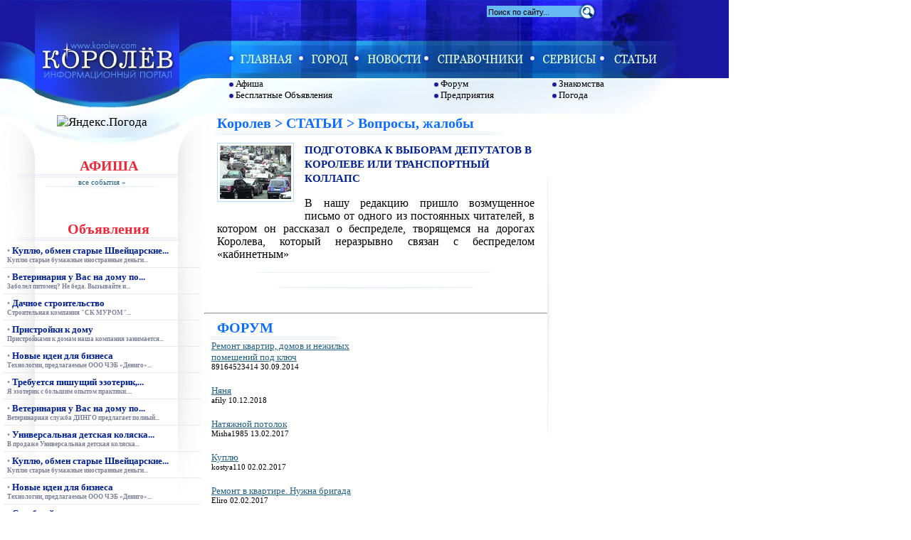

--- FILE ---
content_type: text/html; charset=windows-1251
request_url: http://www.korolev.com/articles/questions/
body_size: 6462
content:
<html>
<head><title>Королев &gt; СТАТЬИ &gt; Вопросы, жалобы</title>
<meta http-equiv="Content-Type" content="text/html; charset=windows-1251">
<meta name="description" content="Городской информационный портал Королев.Ком представляет всю самую важную информацию из жизни города Королев, Московская область.">
<meta name="keywords" content="Королев, политика, новости, погода, работа, форум, общение, район, знакомства, магазины, афиша, объявления">

</head>

<body>
<script type="text/javascript" src="/src_in.js"></script>

<div id="top_banners" >
</div>
<!-- Yandex.RTB R-A-67893-3 -->
<div id="yandex_rtb_R-A-67893-3"></div>
<script type="text/javascript">
    (function(w, d, n, s, t) {
        w[n] = w[n] || [];
        w[n].push(function() {
            Ya.Context.AdvManager.render({
                blockId: "R-A-67893-3",
                renderTo: "yandex_rtb_R-A-67893-3",
                async: true
            });
        });
        t = d.getElementsByTagName("script")[0];
        s = d.createElement("script");
        s.type = "text/javascript";
        s.src = "//an.yandex.ru/system/context.js";
        s.async = true;
        t.parentNode.insertBefore(s, t);
    })(this, this.document, "yandexContextAsyncCallbacks");
</script>

<form action="/services/all/0/277/" id="cse-search-box">
    <input type="hidden" name="cx" value="partner-pub-7548710315098194:4231449567" />
    <input type="hidden" name="cof" value="FORID:11" />
    <input type="hidden" name="ie" value="windows-1251" />
<table width="1024" border="0" cellspacing="0" cellpadding="0" style="table-layout: fixed;" >
<tr><td class="top_td" width="291" rowspan="2"><a href="/"><img src="/i/logo.jpg" width="291" height="110" border="0" alt="" /></a></td><td class="poisk_bgr" >
<table width="156" border="0" cellspacing="0" cellpadding="0"><tr>
<td width="125" valign="top" class="poisk"><input id="poisk_in" style="width:125px;" name="q" type="text" value="Поиск по сайту..."></td>
<td width="31" align="center" valign="top" class="send_td" ><input type="image" src="/i/poisk_btn.gif" /></td>
</tr>
</table></form>
</td></tr>
<td class="top_td" valign="bottom"><ul id="navi-main" class="ir">
<li class="none" style=''><img src="/i/menu_l.jpg" height="53" width="34"></li>
<li class=kn1>
   <a href="/" class="a">Главная</a>
</li>
<li class=kn2>
    <a href="/gorod/" class="a">Город</a>
    <ul>
    <li> <a href="/gorod/adm/">Администрация</a></li>
    <li> <a href="/gorod/deputati/">Депутаты</a></li>
    <li> <a href="/gorod/cityday/">День города</a></li>
    <li> <a href="/gorod/symbols/">Символика</a></li>
    <li> <a href="/gorod/history/">История</a></li>
    <li> <a href="/gorod/region/">Район</a></li>
    <li> <a href="/gorod/priroda/">Природа</a></li>
    <li> <a href="/gorod/economy/">Экономика</a></li>
    <li> <a href="/gorod/stats/">Статистика</a></li>
    <li> <a href="/gorod/photos/">Фотографии</a></li>
    <li> <a href="/gorod/dosto/">Достопримечательности</a></li>
    <li> <a href="/gorod/raznoe/">Разное</a></li>
    </ul>
</li>
<li class=kn3>
   <a href="/news/" class="a">Новости</a>
   <ul>
    <li> <a href="/news/anons/">Анонсы</a></li>
    <li> <a href="/news/auto/">Авто</a></li>
    <li> <a href="/news/power/">Политика, Власть</a></li>
    <li> <a href="/news/buisness/">Бизнес, Экономика</a></li>
    <li> <a href="/news/society/">Общество</a></li>
    <li> <a href="/news/criminal/">Проишествия, Криминал</a></li>
    <li> <a href="/news/culture/">Культура, Религия</a></li>
    <li> <a href="/news/it/">Интернет, ИТ</a></li>
    <li> <a href="/news/interview/">Интервью</a></li>
    <li> <a href="/news/science/">Наука, Образование</a></li>
    <li> <a href="/news/med/">Медицина, Экология</a></li>
    <li> <a href="/news/sport/">Спорт, Отдых</a></li>
    <li> <a href="/news/turizm/">Туризм</a></li>
    <li> <a href="/news/uslugi/">Товары, Услуги</a></li>
    <li> <a href="/news/questions/">Вопросы, Жалобы</a></li>
    <li> <a href="/news/info/">Информация</a></li>
    <li> <a href="/news/raznoe/">Разное</a></li>
   </ul>
</li>
<li class=kn4>
    <a href="/sprav/" class="a"><span></span>Справочники</a>
    <ul>
    <li> <a href="/sprav/banks/" class="smn">Банки, курсы валют</a></li>
    <li> <a href="/sprav/hotels/" class="smn">Гостиницы</a></li>
    <li> <a href="/sprav/map/" class="smn">Карта</a></li>
    <li> <a href="/sprav/weather/" class="smn">Погода</a></li>
    <li> <a href="/sprav/postcodes/" class="smn">Почтовые коды</a></li>
    <li> <a href="/sprav/raspisanie/" class="smn">Расписание транспорта</a></li>
    <li> <a href="/sprav/needphones/" class="smn">Экстремальные службы</a></li>
    <li> <a href="/sprav/raznoe/" class="smn">Разное</a></li>
   </ul>
</li>
<li class=kn5>
   <a href="/services/" class="a"><span></span>Сервисы</a>
   <ul>
    <li> <a href="/servises/afisha/" class="smn">Афиша</a></li>
    <li> <a href="/servises/catsites/" class="smn">Каталог сайтов</a></li>
    <li> <a href="/servises/board/" class="smn">Объявления</a></li>
    <li> <a href="/servises/predpriyatiya/" class="smn">Предприятия</a></li>
    <li> <a href="/servises/forum/" class="smn">Форум</a></li>
    <li> <a href="/servises/sms/" class="smn">Отправка смс</a></li>
    <li> <a href="/servises/raznoe/" class="smn">Разное</a></li>
   </ul>
</li>
<li class=kn6>
   <a href="/articles/" class="a"><span></span>Статьи</a>
   <ul>
    <li> <a href="/articles/auto/" class="smn">Авто</a></li>
    <li> <a href="/articles/power/" class="smn">Политика, Власть</a></li>
    <li> <a href="/articles/buisness/" class="smn">Бизнес, Экономика</a></li>
    <li> <a href="/articles/society/" class="smn">Общество</a></li>
    <li> <a href="/articles/criminal/" class="smn">Проишествия, Криминал</a></li>
    <li> <a href="/articles/culture/" class="smn">Культура, Религия</a></li>
    <li> <a href="/articles/it/" class="smn">Интернет, ИТ</a></li>
    <li> <a href="/articles/interview/" class="smn">Интервью</a></li>
    <li> <a href="/articles/science/" class="smn">Наука, Образование</a></li>
    <li> <a href="/articles/med/" class="smn">Медицина, Экология</a></li>
    <li> <a href="/articles/sport/" class="smn">Спорт, Отдых</a></li>
    <li> <a href="/articles/turizm/" class="smn">Туризм</a></li>
    <li> <a href="/articles/uslugi/" class="smn">Товары, Услуги</a></li>
    <li> <a href="/articles/questions/" class="smn">Вопросы, Жалобы</a></li>
    <li> <a href="/articles/info/" class="smn">Информация</a></li>
    <li> <a href="/articles/raznoe/" class="smn">Разное</a></li>
   </ul>
</li>
</ul>
</td></tr>
</table>
<div id="main_bgr" >

<noindex>
	<table id="submnu" width="600" cellpadding="0" cellspacing="0" >
	<tr>
        <td valign="top"><a href="http://afisha.korolev.com/" rel="nofollow"><img src="/i/shar.png" width="6" height="6" border="0" /> Афиша</a><br><a href="http://board.korolev.com/" rel=nofollow><img src="/i/shar.png" width="6" height="6" border="0" /> Бесплатные Объявления</a></td>
        <td valign="top"><a href="http://forum.korolev.com/" rel="nofollow"><img src="/i/shar.png" width="6" height="6" border="0" /> Форум</a><br /><a href="http://sprav.korolev.com/" rel=nofollow><img src="/i/shar.png" width="6" height="6" border="0" /> Предприятия</a></td>
        <td valign="top"><a href="http://love.korolev.com/"><img src="/i/shar.png" width="6" height="6" border="0" /> Знакомства</a><br /><a href="/sprav/all/0/38/"><img src="/i/shar.png" width="6" height="6" border="0" /> Погода</a></td>
        </tr>
	</table>
</noindex>
	
<table id="main" width="1024" cellpadding="0" cellspacing="0">
<tr>
<td width="287" valign="top" class="main_left" align="center">

<center>
<img src="https://info.weather.yandex.net/20728/2_white.ru.png?domain=ru" border="0" alt="Яндекс.Погода"/>
</center>
<br /><br />

<center>
<div style="margin-left:18px;" class="title" ><span class="red">АФИША</span></div>
<img src="/i/line_c.png" style="margin-bottom: 1px;" width="90%" height="1" /><br />
<img src="/i/line_c.png" style="margin-bottom: 1px;" width="90%" height="1" /><br />
<img src="/i/line_c.png" style="margin-bottom: 1px;" width="90%" height="1" /><br />

<table width="100%" border="0" cellspacing="0" cellpadding="0">
<tr>
<td width="5" >&nbsp;</td>
<td class="block2" valign="top" >






<div align="center"><a class="next" href="http://afisha.korolev.com/">все события &raquo;</a><br /></div>
<div align="center"><img src="/i/line_c_shad.png" width="60%" height="7" /></div>

</td>
<td width="5" >&nbsp;</td>
</tr>
</table>


</center>
<br><br>


<center>
<div style="margin-left:18px;" class="title" ><span class="red">Объявления</span></div>
<img src="/i/line_c.png" style="margin-bottom: 1px;" width="90%" height="1" /><br />
<img src="/i/line_c.png" style="margin-bottom: 1px;" width="90%" height="1" /><br />
<img src="/i/line_c.png" style="margin-bottom: 1px;" width="90%" height="1" /><br />

<table width="100%" border="0" cellspacing="0" cellpadding="0">
<tr>
<td width="5" >&nbsp;</td>
<td class="block2" valign="top" >




<div class="board">&bull; <a target="_blank" class="board_title" rel="nofollow" href="http://board.korolev.com/view.php?id=12142">Куплю,  обмен старые Швейцарские...</a><br clear=both /><font style="board_nav"></font>

<span class="pagina" >Куплю старые бумажные иностранные деньги...</span></div>
<div class="board">&bull; <a target="_blank" class="board_title" rel="nofollow" href="http://board.korolev.com/view.php?id=12141">Ветеринария у Вас на дому по...</a><br clear=both /><font style="board_nav"></font>

<span class="pagina" >Заболел  питомец? Не беда. Вызывайте и...</span></div>
<div class="board">&bull; <a target="_blank" class="board_title" rel="nofollow" href="http://board.korolev.com/view.php?id=12140">Дачное строительство</a><br clear=both /><font style="board_nav"></font>

<span class="pagina" >Строительная компания &quot;СК МУРОМ&quot...</span></div>
<div class="board">&bull; <a target="_blank" class="board_title" rel="nofollow" href="http://board.korolev.com/view.php?id=12139">Пристройки к дому</a><br clear=both /><font style="board_nav"></font>

<span class="pagina" >Пристройками к домам наша компания занимается...</span></div>
<div class="board">&bull; <a target="_blank" class="board_title" rel="nofollow" href="http://board.korolev.com/view.php?id=12138">Новые идеи для бизнеса</a><br clear=both /><font style="board_nav"></font>

<span class="pagina" >Технологии, предлагаемые ООО ЧЭБ «Дениго»...</span></div>
<div class="board">&bull; <a target="_blank" class="board_title" rel="nofollow" href="http://board.korolev.com/view.php?id=12137">Требуется пишущий эзотерик,...</a><br clear=both /><font style="board_nav"></font>

<span class="pagina" >Я эзотерик с большим опытом практики....</span></div>
<div class="board">&bull; <a target="_blank" class="board_title" rel="nofollow" href="http://board.korolev.com/view.php?id=12136">Ветеринария у Вас на дому по...</a><br clear=both /><font style="board_nav"></font>

<span class="pagina" >Ветеринарная служба ДИНГО предлагает полный...</span></div>
<div class="board">&bull; <a target="_blank" class="board_title" rel="nofollow" href="http://board.korolev.com/view.php?id=12135">Универсальная детская коляска...</a><br clear=both /><font style="board_nav"></font>

<span class="pagina" >В продаже Универсальная детская коляска...</span></div>
<div class="board">&bull; <a target="_blank" class="board_title" rel="nofollow" href="http://board.korolev.com/view.php?id=12134">Куплю,  обмен старые Швейцарские...</a><br clear=both /><font style="board_nav"></font>

<span class="pagina" >Куплю старые бумажные иностранные деньги...</span></div>
<div class="board">&bull; <a target="_blank" class="board_title" rel="nofollow" href="http://board.korolev.com/view.php?id=12133">Новые идеи для бизнеса</a><br clear=both /><font style="board_nav"></font>

<span class="pagina" >Технологии, предлагаемые ООО ЧЭБ «Дениго»...</span></div>
<div class="board">&bull; <a target="_blank" class="board_title" rel="nofollow" href="http://board.korolev.com/view.php?id=12132">Судебный адвокат по гражданским...</a><br clear=both /><font style="board_nav"></font>

<span class="pagina" >Проиграем дело – вернем деньги! Гарантия...</span></div>
<div class="board">&bull; <a target="_blank" class="board_title" rel="nofollow" href="http://board.korolev.com/view.php?id=12131">Судебный юрист по гражданским...</a><br clear=both /><font style="board_nav"></font>

<span class="pagina" >Проиграем дело – вернем деньги! Гарантия...</span></div>
<div class="board">&bull; <a target="_blank" class="board_title" rel="nofollow" href="http://board.korolev.com/view.php?id=12130">Ветеринария у Вас на дому по...</a><br clear=both /><font style="board_nav"></font>

<span class="pagina" >Ветеринарная служба ДИНГО предлагает полный...</span></div>
<div class="board">&bull; <a target="_blank" class="board_title" rel="nofollow" href="http://board.korolev.com/view.php?id=12129">Наборщик текстов</a><br clear=both /><font style="board_nav"></font>

<span class="pagina" >Организация &quot;ИП Попова Н.Н.&quot...</span></div>
<div class="board">&bull; <a target="_blank" class="board_title" rel="nofollow" href="http://board.korolev.com/view.php?id=12128">требуется Наборщик текста</a><br clear=both /><font style="board_nav"></font>

<span class="pagina" >Наиболее важные требования, предъявляемые...</span></div>
<div class="board">&bull; <a target="_blank" class="board_title" rel="nofollow" href="http://board.korolev.com/view.php?id=12127">Официальное водительское удостоверение...</a><br clear=both /><font style="board_nav"></font>

<span class="pagina" >Автошкола 177 — признанный эксперт в области...</span></div>
<div class="board">&bull; <a target="_blank" class="board_title" rel="nofollow" href="http://board.korolev.com/view.php?id=12126">Ветеринария у Вас на дому</a><br clear=both /><font style="board_nav"></font>

<span class="pagina" >Ветеринарная служба ДИНГО предлагает полный...</span></div>
<div class="board">&bull; <a target="_blank" class="board_title" rel="nofollow" href="http://board.korolev.com/view.php?id=12125">Требуется наборщица текста</a><br clear=both /><font style="board_nav"></font>

<span class="pagina" >Компания приглашает к сотрудничеству всех...</span></div>
<div class="board">&bull; <a target="_blank" class="board_title" rel="nofollow" href="http://board.korolev.com/view.php?id=12124">Черная магия. Жесткие,  сильные...</a><br clear=both /><font style="board_nav"></font>

<span class="pagina" >Черная магия. Жесткие, сильные методы...</span></div>
<div class="board">&bull; <a target="_blank" class="board_title" rel="nofollow" href="http://board.korolev.com/view.php?id=12123">Работа в крупных компаниях всем!</a><br clear=both /><font style="board_nav"></font>

<span class="pagina" >Работа и подработка официально. Удобный...</span></div>

<div align="center"><a class="next" href="http://board.korolev.com/">все объявления &raquo;</a><br /></div>
<div align="center"><img src="/i/line_c_shad.png" width="60%" height="7" /></div>

</td>
<td width="5" >&nbsp;</td>
</tr>
</table>


</center>
<br><br>

<center>
<noindex>
<!--LiveInternet counter--><script type="text/javascript"><!--
document.write("<a href='http://www.liveinternet.ru/click' "+
"target=_blank><img src='http://counter.yadro.ru/hit?t16.11;r"+
escape(document.referrer)+((typeof(screen)=="undefined")?"":
";s"+screen.width+"*"+screen.height+"*"+(screen.colorDepth?
screen.colorDepth:screen.pixelDepth))+";u"+escape(document.URL)+
";"+Math.random()+
"' alt='' title='LiveInternet: показано число просмотров за 24"+
" часа, посетителей за 24 часа и за сегодня' "+
"border='0' width='88' height='31'><\/a>")
//--></script><!--/LiveInternet-->
<!-- Yandex.Metrika counter -->
<script type="text/javascript">
(function (d, w, c) {
    (w[c] = w[c] || []).push(function() {
        try {
            w.yaCounter21713845 = new Ya.Metrika({id:21713845,
                    webvisor:true,
                    clickmap:true,
                    trackLinks:true,
                    accurateTrackBounce:true});
        } catch(e) { }
    });

    var n = d.getElementsByTagName("script")[0],
        s = d.createElement("script"),
        f = function () { n.parentNode.insertBefore(s, n); };
    s.type = "text/javascript";
    s.async = true;
    s.src = (d.location.protocol == "https:" ? "https:" : "http:") + "//mc.yandex.ru/metrika/watch.js";

    if (w.opera == "[object Opera]") {
        d.addEventListener("DOMContentLoaded", f, false);
    } else { f(); }
})(document, window, "yandex_metrika_callbacks");
</script>
<noscript><div><img src="//mc.yandex.ru/watch/21713845" style="position:absolute; left:-9999px;" alt="" /></div></noscript>
<!-- /Yandex.Metrika counter -->
</noindex>
</center>

</td>


<td class="main_td" valign="top">

<div style="margin-left:18px;" class="title" >Королев &gt; СТАТЬИ &gt; Вопросы, жалобы<br /></div>
<img src="/i/line_c.png" style="margin-bottom: 1px;" width="90%" height="1" /><br />
<img src="/i/line_c.png" style="margin-bottom: 1px;" width="90%" height="1" /><br />
<img src="/i/line_c.png" style="margin-bottom: 1px;" width="90%" height="1" /><br />



<table width="100%" style="margin-top:10px;" border="0" cellspacing="0" cellpadding="0">
<tr>
<td width="18" >&nbsp;</td>
<td class="stat_content" valign="top" ><img src="http://www.korolev.com/data/2011/10/6/-1317912256-10203.jpg" class="news_img" align="left" border="0" width="100" height="75">
<a class="next" href="/articles/all/0/624/"><b class="h1" >Подготовка к выборам депутатов в Королеве или транспортный коллапс</b></a>
<p class="news_text">В нашу редакцию пришло возмущенное письмо от одного из постоянных читателей, в котором он рассказал о беспределе, творящемся на дорогах Королева, который неразрывно связан с беспределом «кабинетным»</p>
<div align="center"><img src="/i/line_c.png" width="80%" height="1" /></div>
</td>
<td width="18" >&nbsp;</td>
</tr>
</table>


<br />
<div align="center"><img src="/i/line_c_shad.png" width="60%" height="7" /></div>

 



<br clear=both />
<hr>
<div style="margin-left:18px;" class="title" >ФОРУМ</div>
<img src="/i/line_c.png" style="margin-bottom: 1px;" width="200" height="1" /><br />
<img src="/i/line_c.png" style="margin-bottom: 1px;" width="200" height="1" /><br />
<img src="/i/line_c.png" style="margin-bottom: 1px;" width="200" height="1" /><br />

<div class="block1" style="width: 240px;" >

<div class="forum"><div class="forum_title"><a class="forum_title" href="http://forum.korolev.com/viewtopic2540.html#p3526">Ремонт квартир, домов и нежилых помещений под ключ</a></div><font style='font-size:8pt;'>89164523414 30.09.2014</font></div><br /><div class="forum"><div class="forum_title"><a class="forum_title" href="http://forum.korolev.com/viewtopic2999.html#p3525">Няня</a></div><font style='font-size:8pt;'>afily 10.12.2018</font></div><br /><div class="forum"><div class="forum_title"><a class="forum_title" href="http://forum.korolev.com/viewtopic2965.html#p3429">Натяжной потолок</a></div><font style='font-size:8pt;'>Misha1985 13.02.2017</font></div><br /><div class="forum"><div class="forum_title"><a class="forum_title" href="http://forum.korolev.com/viewtopic2964.html#p3428">Куплю</a></div><font style='font-size:8pt;'>kostya110 02.02.2017</font></div><br /><div class="forum"><div class="forum_title"><a class="forum_title" href="http://forum.korolev.com/viewtopic2963.html#p3427">Ремонт в квартире. Нужна бригада</a></div><font style='font-size:8pt;'>Eliro 02.02.2017</font></div><br /><div class="forum"><div class="forum_title"><a class="forum_title" href="http://forum.korolev.com/viewtopic2873.html#p3411">Немецкие и восточно-европейские овчарки в дар!</a></div><font style='font-size:8pt;'>Sheepdog 24.12.2015</font></div><br /><div class="forum"><div class="forum_title"><a class="forum_title" href="http://forum.korolev.com/viewtopic2950.html#p3400">Услуги химчистки на дому</a></div><font style='font-size:8pt;'>ИгорьНиколаевич 17.12.2016</font></div><br /><div class="forum"><div class="forum_title"><a class="forum_title" href="http://forum.korolev.com/viewtopic2948.html#p3398">Медицина</a></div><font style='font-size:8pt;'>Дашик23 12.12.2016</font></div><br /><div class="forum"><div class="forum_title"><a class="forum_title" href="http://forum.korolev.com/viewtopic2947.html#p3397">Клиника Семейной Медицины</a></div><font style='font-size:8pt;'>Дашик23 12.12.2016</font></div><br /><div class="forum"><div class="forum_title"><a class="forum_title" href="http://forum.korolev.com/viewtopic2946.html#p3396">Продается Волга Газ 3110 инжектор</a></div><font style='font-size:8pt;'>Trilon 12.12.2016</font></div><br /><div class="forum"><div class="forum_title"><a class="forum_title" href="http://forum.korolev.com/viewtopic2944.html#p3394">Медицина в городе</a></div><font style='font-size:8pt;'>Дашик23 09.12.2016</font></div><br /><div class="forum"><div class="forum_title"><a class="forum_title" href="http://forum.korolev.com/viewtopic2941.html#p3391">Строительство и сервис бассейнов в Москве под ключ</a></div><font style='font-size:8pt;'>servicepools 22.11.2016</font></div><br /><div class="forum"><div class="forum_title"><a class="forum_title" href="http://forum.korolev.com/viewtopic2940.html#p3390">Ремонт ванных комнат</a></div><font style='font-size:8pt;'>domamasters 15.11.2016</font></div><br /><div class="forum"><div class="forum_title"><a class="forum_title" href="http://forum.korolev.com/viewtopic2939.html#p3389">Сдам 1-комнатную квартиру</a></div><font style='font-size:8pt;'>Нина 07.11.2016</font></div><br /><div class="forum"><div class="forum_title"><a class="forum_title" href="http://forum.korolev.com/viewtopic2928.html#p3373">За какую партию проголосовали на выборах в ГД 2016?</a></div><font style='font-size:8pt;'>PDM 20.09.2016</font></div><br />
</div>
<div align="center" ><a class="next1" href="http://forum.korolev.com/">все темы &raquo;</a><br />
<img src="/i/line_g_shad.png" width="145" height="8" /></div>




</td>
<td width="220" valign="top" class="main_right">
<div align="center">

<script async src="//pagead2.googlesyndication.com/pagead/js/adsbygoogle.js"></script>
<!-- Небоскреб -->
<ins class="adsbygoogle"
     style="display:inline-block;width:160px;height:600px"
     data-ad-client="ca-pub-7548710315098194"
     data-ad-slot="6703934099"></ins>
<script>
(adsbygoogle = window.adsbygoogle || []).push({});
</script>


</div><br />

<center>

<div class="title" align="center">СПРАВОЧНИКИ<br />
<img src="/i/line_g.png" style="margin-bottom: 1px;" width="165" height="1" /><br />
<img src="/i/line_g.png" style="margin-bottom: 1px;" width="165" height="1" /><br />
<img src="/i/line_g.png" style="margin-bottom: 1px;" width="165" height="1" /><br /></div>
<img src="/i/s.gif" width="230" height="1" />
<div class="block1" style="width: 240px;" align="center">
<a class="sprav" href="/articles/all/0/444/">Частные детские сады</a>
<img src="/i/line_c.png" width="125" height="1" /><br />
<a class="sprav" href="/sprav/all/0/182/">Такси в Королеве</a>
<img src="/i/line_c.png" width="125" height="1" /><br />
<a class="sprav" href="/articles/all/0/308/">Рестораны в Королеве</a>
<img src="/i/line_c.png" width="125" height="1" /><br />
<a class="sprav" href="/articles/all/0/968/">Заправка картриджей</a>
<img src="/i/line_c.png" width="125" height="1" /><br />
<a class="sprav" href="/articles/all/0/717/">Нотариусы в Королеве</a>
<img src="/i/line_c.png" width="125" height="1" /><br />

</div>
<div align="center"><aa class="next" href="/sprav/">все справочники &raquo;</aa><br />
<img src="/i/line_g_shad.png" width="145" height="8" /></div>


<br><br>



</center>
<br><br>


</td>
</tr>
</table>

															</div>

<table width="1024" cellpadding="0" cellspacing="0" align="center">
<tr>
<td valign="bottom" class="footer_td">
<noindex>
Указывайте ссылку при использовании материалов с сайта. Спасибо.<br>
Адрес редакции портала <b><a href="/cdn-cgi/l/email-protection" class="__cf_email__" data-cfemail="f69d9984999a938095999bb6919b979f9ad895999b">[email&#160;protected]</a></b>
</noindex>
</td></tr>
</table>

<link rel="stylesheet" href="/ky.css" type="text/css">

<script data-cfasync="false" src="/cdn-cgi/scripts/5c5dd728/cloudflare-static/email-decode.min.js"></script><script defer src="https://static.cloudflareinsights.com/beacon.min.js/vcd15cbe7772f49c399c6a5babf22c1241717689176015" integrity="sha512-ZpsOmlRQV6y907TI0dKBHq9Md29nnaEIPlkf84rnaERnq6zvWvPUqr2ft8M1aS28oN72PdrCzSjY4U6VaAw1EQ==" data-cf-beacon='{"version":"2024.11.0","token":"35e2906679ef47b2ab64c357fd86de06","r":1,"server_timing":{"name":{"cfCacheStatus":true,"cfEdge":true,"cfExtPri":true,"cfL4":true,"cfOrigin":true,"cfSpeedBrain":true},"location_startswith":null}}' crossorigin="anonymous"></script>
</body>

</html>

--- FILE ---
content_type: text/html; charset=utf-8
request_url: https://www.google.com/recaptcha/api2/aframe
body_size: 249
content:
<!DOCTYPE HTML><html><head><meta http-equiv="content-type" content="text/html; charset=UTF-8"></head><body><script nonce="cb2p43EEdaUXfpYkW1zByA">/** Anti-fraud and anti-abuse applications only. See google.com/recaptcha */ try{var clients={'sodar':'https://pagead2.googlesyndication.com/pagead/sodar?'};window.addEventListener("message",function(a){try{if(a.source===window.parent){var b=JSON.parse(a.data);var c=clients[b['id']];if(c){var d=document.createElement('img');d.src=c+b['params']+'&rc='+(localStorage.getItem("rc::a")?sessionStorage.getItem("rc::b"):"");window.document.body.appendChild(d);sessionStorage.setItem("rc::e",parseInt(sessionStorage.getItem("rc::e")||0)+1);localStorage.setItem("rc::h",'1769030995285');}}}catch(b){}});window.parent.postMessage("_grecaptcha_ready", "*");}catch(b){}</script></body></html>

--- FILE ---
content_type: text/css
request_url: http://www.korolev.com/ky.css
body_size: 3538
content:
/*
		Цветовые константы
Серый темный			#B4B4B4

Темносиний				#155D98
Orange 					#FF6000
Песочный 				#F0EFE2
*/


  /*    * { outline: 2px dotted red }

      * * { outline: 2px dotted green }

      * * * { outline: 2px dotted orange }

      * * * * { outline: 2px dotted blue }

      * * * * * { outline: 1px solid red }

      * * * * * * { outline: 1px solid green }

      * * * * * * * { outline: 1px solid orange }

      * * * * * * * * { outline: 1px solid blue }

/* BODY */
body {background: #FFFFFF; font-size: 13pt; font-family: Georgia, "Times New Roman", "Courier New Cyr" ; margin: 0; }

body {
  width: expression((documentElement.clientWidth||document.body.clientWidth)<970?'970px':''); /* Internet Explorer <= 6.0 */
  min-width: 970px; /* Opera & FireFox & Internet Explorer 7.0 */
    }

    
    
/* Табсы */     
 
     #devi {
      float:left;
      width:100%;
      font-size: 12px;
      line-height:normal;
      margin:0 0 0 18;
      }
    #devi ul {
      margin: 0px;
      padding: 0px;
      list-style: none;
      }
    #devi li {
      float:left;
      background:url("/i/dev/i/left.gif") no-repeat left top;
      margin:0;
      padding: 0 9 0 10px;
      }
    #devi a {
      display:block;
      background:url("/i/dev/i/right.gif") no-repeat right top;
      padding: 9px 15px 6px 6px;
      font-weight: bolder;
      color:#fff;
      }
     /* Commented Backslash Hack hides rule from IE5-Mac \*
    #devi a {float:none;}
    /* End IE5-Mac hack */
         
    #devi a:hover {
    text-decoration: underline;
    }      
    #devi #current {
      background-image:url("/i/dev/i/left_on.gif");
      }
    #devi #current a {
      background-image:url("/i/dev/i/right_on.gif");
      color: #fff;
      }
                    
     
    
    
    
    
    
    
    
    
    
    
    
    
    
    
    
    
/* TABLES */
td {font-size: 13pt;}

td.top_td {
	background: #1b17a0;
}

#top_banners td {
	background: #E8E8E8;
	padding-top: 5px;
	padding-bottom: 10px;
	}

td.poisk_bgr {
	background: #1b17a0 url(/i/poisk_bgr.jpg) no-repeat top left ;
	padding-left:393px;
}
	
td.poisk {
	background: url(/i/poisk_bgr.gif) repeat-x 0px 8px ;
	padding-top: 9px;	
}

table.bp_table {
	margin: 20 0 2 322;
	border-bottom: #e5eef6 solid 1px;	
}	
td.bp_content {
	line-height: 12pt;
}

table#submnu {
	margin-left: 322px;
}

table#main {
	margin-top: 20px;
}

td.main_left {
	}

td.main_right {
	padding: 0 5 20 10;
	background: url(/i/right_bgr.png) no-repeat 0px 75px;
	}

table.devo_cont {
		clear: both;
}
	
td.devi_cont {
	border: #236286 1px solid;
	padding: 5 5 5 18;
}

	

	

	
td.footer_td {
	background: url(/i/bottom_bgr.jpg) no-repeat top left ;
	color: #979797;
	font-size: 7pt;
	font-family: Georgia;
	padding: 50 5 10 340;
	padding-bottom: 10px;
}	
		
	
	

/* DIV */

div#main_bgr {
	background: url(/i/main_bgr.jpg) no-repeat top left;
}

div.poisk {
	background: url(/i/poisk_bgr.gif) bottom right no-repeat;
	width: 490px;
	height: 38px;
	margin-right: 15px;
	}


	
div.title {
	font-size: 15pt;
	font-weight: bolder;
	color: #0e6fff;
}
	
div.redtitle {
	font-size: 15pt;
	font-weight: bolder;
	color: #FF3B3B;
}
	
div.block1 {
	margin-bottom: 10px;
	}

	
	

div.docsblock {
	margin-top:7px;
	width: 200px;
	font-size:9pt;
}	




div.forum { width: 240px; padding-left: 10px; }
div.forum:hover {background: #e8eef1; }
div.forum_title {}

/* Форум на главной */
div.board {padding: 5px; font-size: 9pt; color:#909090; border-bottom: 1px solid #e9e9e9; }
div.board:hover {background: #e8eef1; }
div.board p {color: #a7a7a7; margin:0; }
div.board .board_title a {color: #000;  font-weight: bolder; font-size:  8pt; }
div.board .titlef a {color: #000;  font-weight: bolder; font-size:  8pt; }
div.board p .pagina {color:#a7a7a7; font-size: 8pt; }
div.board p .pagina a {color:#a7a7a7; text-decoration: underline;}
div.board p .pagina a:hover {color:#a7a7a7;}
div.board p a {color: #a7a7a7; text-decoration: underline;}		
div.board p a.fauthor {color: #313435; text-decoration: underline;}	

	
div.next {clear: left; padding: 0 20 5 25;}



/* IMAGES */

img.thumb {
	padding: 5px;
	border: #236286 1px solid;
}

img.anons_img {
	/* border: 3px solid #FFF; */
        border: #dedede 1px solid; 
        padding: 3 3 3 3;
}	

img.news_img {
	/* border: 3px solid #FFF; */
        border: #B9DBFE 1px solid; 
        padding: 3 3 3 3;
        margin: 0 15 15 0;
}	


/* FORMS */
#poisk_in {
	margin: 0;
	background: none;
	border: none;
	height: 16px;
	padding-top:0px;
	font-size: 8pt;
	}



/* LINKS */
a {color: #236286; text-decoration: none;}
a:hover {text-decoration: underline;}

#submnu a, #submnu a:visited  {color: #000; font-size: 10pt;}
#submnu a:hover {text-decoration: underline;}


a.next1 {color:#000; font-size: 8pt;}
a.next1:hover {text-decoration: underline;}

a.leftmnu {color: #000; font-size: 10pt; text-transform:uppercase;}
a.leftmnu:hover {color: #236286; text-decoration: none;}

a.leftmnu_a {color: #1b18a1; font-size: 10pt; text-transform:uppercase;}
a.leftmnu_a:hover {color: #ee2838; text-decoration: none;}

a.bp, a.statii {color: #120f78;  text-decoration: none; font-size: 8pt;}
a.bp:hover {text-decoration: underline;}

a.sprav {display: block; color: #5a5a5a; font-family: Georgia; font-size: 9pt; margin-top: 5px; margin-bottom: 3px; padding: 0px;}
a.sprav:hover {text-decoration: underline;}

a.kino {color:#ee2838;}

a.forum_title {font-size: 10pt; text-decoration: underline;}

a.forum_who {color: #ee2838; text-decoration: underline; }
a.forum_who:hover {color: #ee2838;}

a.next {color: #236286; font-size: 8pt; font-family:Georgia;}
a.next:hover {color: #ee2838; font-size: 8pt; text-decoration: underline;}

a.link4main {color: #164F70; font-size: 11pt; font-family:Georgia;font-weight: bolder;}
a.link4main:hover {color: #ee2838; font-size: 11pt; text-decoration: underline;font-weight: bolder;}

b.green {font-size: 8pt; font-weight: bolder; color:#36C84B; float:left;}

a.stdlink {font-size:8pt;}

a.afisha_title {font-size: 9pt; font-weight: bolder; color: #000000;}

a.board_title {font-size: 10pt; font-weight: bolder; color: #012092;}
a.board_title2 {font-size: 7pt; font-weight: bolder; color: #1b1464;}
span.pagina{font-size: 7pt; font-weight: bolder; color: #7C8296;}


/* TEXT */

span.date {
	font-family: Georgia;
	color: #0086D2; /* 236286 */
	font-size: 8pt;
}

span.docs_title {
	font-family: Georgia;
	font-size: 11pt;
        color: #164F70;
}

span.red {
	color: #ee2838;
}

b.afisha {
	color: #012092;
	font-size: 9pt;
	line-height: 15pt;
	text-transform: uppercase;
}

b.h1 {
	color: #012092;
	font-size: 11pt;
	line-height: 15pt;
	text-transform: uppercase;
}

b.h2 {
	color: #012092;
	font-size: 10pt;
	line-height: 14pt;
	text-transform: uppercase;
}

p.forum {
	font-size: 8pt;
	color: #909090;
	padding: 3 0 10 22;
	margin: 0px;
}

h1.h1 {
	color: #012092;
	font-size: 12pt;
	line-height: 16pt;
	text-transform: uppercase;
}

td.stat_content h2 {
	color: #012092;
	font-size: 11pt;
	line-height: 15pt;
	text-transform: uppercase;
}

td.stat_content h3 {
	color: #012092;
	font-size: 10pt;
	line-height: 14pt;
	text-transform: uppercase;
}

p.news_text {
	font-size: 12pt;
        text-align: justify;
	}
p.news_text font.sign { font-weight:italic; font-size:7pt;}
p.news_text font { font-weight:italic; font-size:7pt;}

p.small_text {
	font-size: 11pt;
        text-align: justify;
	}

p.kino {
	font-family: Tahoma, Verdana, Arial, Helvetica, sans-serif;
}	

i.cite {
	font-size: 9pt;
	color: #7a7a7a;
}
	
b.anons {
	color: #787554;
	font-family: "Times New Roman";
}

b.gray {
	color: #5a5a5a;
        font-size:8pt;
}







/* custom css */

img.docimage {border: #397DBD 1px solid; padding: 3 3 3 3;}
img.photoid {	
        border: #dedede 1px solid; 
        padding: 2 2 2 2;
	}



div.image_extended {	
        display: inline;
        float: left;
	margin-left: 5px;
	padding: 10px;
	margin-top: 5px;
	margin-bottom: 10px;
	width: 120px;	
	height: 120px;
	background: #D8FFE4;
        border: 1px solid #85A18E;
}

div.image_extended img {	
        border: 1px solid #85A18E;
}


/* tabs v2 */

.tab_content {
    border: 1px solid #669CCC;
    padding-bottom: 15px;
}
     
#tabContainer {
    padding-bottom: 0px;
    margin-bottom: 0px;
    display: block;
}
     
#tabContainer div {
    padding-bottom: 5px;
    padding-right: 8px;
    padding-left: 8px;
    font-weight: bold;
    margin-left: 5px;
    padding-top: 5px;
    color: #000000;
    float: left;
}
     
#tabContainer .tabs_on, #tabContainer .tabs_off {
    border-bottom-color: #669CCC;
    border-right-color: #669CCC;
    background-position: bottom;
    border-left-color: #669CCC;
    border-bottom-style: solid;
    background-color: #EFEFEF;
    border-right-style: solid;
    border-top-color: #669CCC;
    border-left-style: solid;
    border-bottom-width: 0px;
    border-right-width: 1px;
    border-top-style: solid;
    border-left-width: 1px;
    border-top-width: 1px;
    cursor: pointer;
    font-size:9pt;
}

#tabContainer .tabs_on {
    background-color: #BBBBBB;
}



/* nice forms */

input.loginInput {
    border: 1px solid #CCC;
    font-size: 11px;
    width: 120px;
    height: 18px;
    font-family: Verdana,sans-serif;
}

textarea.maintextInput {
    border: 1px solid #CCC;
    font-size: 11px;
    width: 350px;
    height: 120px;
    font-family: Verdana,sans-serif;
}

.go {
    background-color: #FFF;
    border: 1px solid #788DA1;
    font-size: 11px;
    width: 200px;
    height: 18px;
}


select, input {
    font-family: tahoma,sans-serif;
    font-size: 11px;
}





/* -------------------------------------- */

ul				{ list-style: none; }

.hide			{ display: none; }

.top			{ margin-top:0; padding-top:0; }
.bottom			{ margin-bottom:0; padding-bottom:0; }

.clear			{ clear: both; }
.left			{ float: left; }
.right			{ float: right; }

.last{ margin-right: 0; padding-right: 0; }
.first{ margin-left: 0; padding-left: 0; }
.top{ margin-top: 0; padding-top: 0; }
.bottom{ margin-bottom: 0; padding-bottom: 0; }

/* IMAGE REPLACEMENT CLASS */
.ir{ text-indent: -99999999px; }
.ir a{ display: block; overflow: hidden; }
/***/




ul#navi-main{ overflow: visible; position: relative; z-index: 31; }
ul#navi-main li{ position: relative; }

ul#navi-main li.none { width:34px;height:53px;text-indent:0px; }
ul#navi-main li.kn1 li a:hover{ width: auto; }
ul#navi-main li.kn2 li a:hover{ width: auto; }
ul#navi-main li.kn3 li a:hover{ width: auto; }
ul#navi-main li.kn4  li a:hover{ width: auto; }
ul#navi-main li.kn5  li a:hover{ width: auto; }
ul#navi-main li.kn6  li a:hover{ width: auto; }

ul#navi-main li li a{ display: block; color: #eac368; padding: 5px 15px; background: #8d0c04; float: none; height: 1%; width: auto; }
ul#navi-main li li a:hover{ width: auto; color: #fff; text-decoration: none;  }
ul#navi-main li ul{ width: 220px; position: absolute; top: 100%; left: -999em; z-index: 999; margin: 0 0 0 0 !important; margin: 1px 0 0; padding: 8px 0; background: #8d0c04; }
ul#navi-main li>ul{ top: auto; left: -999em; }
ul#navi-main li li{ display: block; float: none; font-size: 12px; line-height: 1; font-weight: bold; background: #532d19; height: auto; width: auto; text-indent: 0; font-weight: normal; }
ul#navi-main li:hover ul, ul#navi-main li a:hover ul{ left: 0em; }



ul#navi-main 				{ clear: left; float: left; margin: 0 0 0 -70px !important; padding: 0; width: 680px; height: 53px; padding-left:70px;}
ul#navi-main li				{ float: left; }
ul#navi-main li a.a			{ height: 53px; }
ul#navi-main li.kn1 a.a			{ width: 98px;  background-position: 0 0;
    background: url('/i/menu/1.jpg') no-repeat; 
}
ul#navi-main li.kn2 a.a			{ width: 78px;  
    background-position: 0px 0px; 
    background: url('/i/menu/2.jpg') no-repeat; 
 }
ul#navi-main li.kn3 a.a			{ width: 98px;     background-position: 0px 0px; 
    background: url('/i/menu/3.jpg') no-repeat; 
 }
ul#navi-main li.kn4 a.a			{ width: 149px;     background-position: 0px 0px; 
    background: url('/i/menu/4.jpg') no-repeat; 
 }
ul#navi-main li.kn5 a.a			{ width: 98px;     background-position: 0px 0px; 
    background: url('/i/menu/5.jpg') no-repeat; 
}
ul#navi-main li.kn6 a.a			{ width: 124px;      background-position: 0px 0px; 
    background: url('/i/menu/6.jpg') no-repeat; 
 }
/**/
ul#navi-main li.kn1:hover > a,
ul#navi-main li.kn1 a:hover		{ width: 98px; }
ul#navi-main li.kn2:hover > a,
ul#navi-main li.kn2 a:hover		{ width: 78px; }
ul#navi-main li.kn3:hover > a,
ul#navi-main li.kn3 a:hover	        { width: 98px; }
ul#navi-main li.kn4:hover > a,
ul#navi-main li.kn4 a:hover		{ width: 149px;}
ul#navi-main li.kn5:hover > a,
ul#navi-main li.kn5 a:hover		{ width: 98px; }
ul#navi-main li.kn6:hover > a,
ul#navi-main li.kn6 a:hover		{ width: 124px; }



/* ************************************************ */



--- FILE ---
content_type: application/x-javascript; charset=windows-1251
request_url: http://www.korolev.com/src_in.js
body_size: 3239
content:
function makeactive1(atab) 
{ 
  document.getElementById("tab01").className = "v";
  document.getElementById("tab02").className = "v"; 
  document.getElementById("tab03").className = "v";
  document.getElementById("tab04").className = "v";
  document.getElementById('tab01_data').style.display = "none";
  document.getElementById('tab02_data').style.display = "none";
  document.getElementById('tab03_data').style.display = "none";
  document.getElementById('tab04_data').style.display = "none";

  document.getElementById(atab).className = "current";
  document.getElementById(atab + '_data').style.display = "block";
} 

function makeactive2(atab) 
{ 
  document.getElementById("tab11").className = "v";
  document.getElementById("tab12").className = "v"; 

  document.getElementById('tab11_data').style.display = "none";
  document.getElementById('tab12_data').style.display = "none";

  document.getElementById(atab).className = "current";
  document.getElementById(atab + '_data').style.display = "block";
} 


/* internet tabs */
    <!--
     
     
    var tabsClass = {
    tabSetArray: new Array(),
    classOn: "tabs_on",
    classOff: "tabs_off",
     
    addTabs: function (tabsContainer) {
    tabs = document.getElementById(tabsContainer).getElementsByTagName("div");
    for (x in tabs) {
    if (typeof(tabs[x].id) != "undefined") {
    this.tabSetArray.push(tabs[x].id);
    } else {}
    }
    },
     
    switchTab: function (element) {
    for (x in this.tabSetArray) {
    tabItem = this.tabSetArray[x];
    dataElement = document.getElementById(tabItem + "_data");
    if (dataElement) {
    if (dataElement.style.display != "none") {
    dataElement.style.display = "none";
    } else {}
    } else {}
     
    tabElement = document.getElementById(tabItem);
    if (tabElement) {
    if (tabElement.className != this.classOff) {
    tabElement.className = this.classOff;
    } else {}
    } else {}
    }
     
    document.getElementById(element.id + "_data").style.display = "";
    element.className = this.classOn;
    }
    };
     
    -->



function OpenImagePopup(imgPath, title, alt) {
    var win = window.open('','preview',
    'width=50,height=50,left=0,top=0,screenX=0,screenY=0,resizable=1,scrollbar=0,status=0');
    
    var winDoc = win.document;
    if (title == undefined) title = 'My Image, Click to Close';
    if (alt   == undefined) alt   = 'My Image, Click to Close';
    var content = '<html><head><title>' + title + '</title>' +
    			  '<style>body{overflow: hidden;margin:0;}img{border:0;}</style>' +
    			  '</head><body><a href="javascript:self.close()">' +
    			  '<img alt="' + alt + '" id="image" src="' + imgPath + '" /></a></body></html>'
    win.document.write(content);
    
    winDoc.body.onload = function() {
    	var obj = winDoc.getElementById('image');
    	var w = obj.width, h = obj.height;
    	var iHeight= document.body.clientHeight, iWidth = self.innerWidth;
    	
    	var left = (self.opera ? iWidth : screen.availWidth)/2 - w/2;
    	var top =  (self.opera ? iHeight : screen.availHeight)/2 - h/2;
    	win.resizeTo(w+10, h+26);
    	win.moveTo(left, top);
    }
    
    win.onload = winDoc.body.onload; // special for Mozilla
    
    // !!! Very important statement: popup onload wont execute without it!
    win.document.close();
    win.focus();
}    




var keyStr = "ABCDEFGHIJKLMNOP" +
             "QRSTUVWXYZabcdef" +
             "ghijklmnopqrstuv" +
             "wxyz0123456789+/" +
             "=";

function e64(input) {
     input = escape(input);
     var output = "";
     var chr1, chr2, chr3 = "";
     var enc1, enc2, enc3, enc4 = "";
     var i = 0;

     do {
        chr1 = input.charCodeAt(i++);
        chr2 = input.charCodeAt(i++);
        chr3 = input.charCodeAt(i++);

        enc1 = chr1 >> 2;
        enc2 = ((chr1 & 3) << 4) | (chr2 >> 4);
        enc3 = ((chr2 & 15) << 2) | (chr3 >> 6);
        enc4 = chr3 & 63;

        if (isNaN(chr2)) {
           enc3 = enc4 = 64;
        } else if (isNaN(chr3)) {
           enc4 = 64;
        }

        output = output +
           keyStr.charAt(enc1) +
           keyStr.charAt(enc2) +
           keyStr.charAt(enc3) +
           keyStr.charAt(enc4);
        chr1 = chr2 = chr3 = "";
        enc1 = enc2 = enc3 = enc4 = "";
     } while (i < input.length);

     return output;
  }


function d64(input) {
     var output = "";
     var chr1, chr2, chr3 = "";
     var enc1, enc2, enc3, enc4 = "";
     var i = 0;

     // remove all characters that are not A-Z, a-z, 0-9, +, /, or =
     var base64test = /[^A-Za-z0-9\+\/\=]/g;
     if (base64test.exec(input)) {
        alert("There were invalid base64 characters in the input text.\n" +
              "Valid base64 characters are A-Z, a-z, 0-9, '+', '/',and '='\n" +
              "Expect errors in decoding.");
     }
     input = input.replace(/[^A-Za-z0-9\+\/\=]/g, "");

     do {
        enc1 = keyStr.indexOf(input.charAt(i++));
        enc2 = keyStr.indexOf(input.charAt(i++));
        enc3 = keyStr.indexOf(input.charAt(i++));
        enc4 = keyStr.indexOf(input.charAt(i++));

        chr1 = (enc1 << 2) | (enc2 >> 4);
        chr2 = ((enc2 & 15) << 4) | (enc3 >> 2);
        chr3 = ((enc3 & 3) << 6) | enc4;

        output = output + String.fromCharCode(chr1);

        if (enc3 != 64) {
           output = output + String.fromCharCode(chr2);
        }
        if (enc4 != 64) {
           output = output + String.fromCharCode(chr3);
        }

        chr1 = chr2 = chr3 = "";
        enc1 = enc2 = enc3 = enc4 = "";

     } while (i < input.length);

     return unescape(output);
}


function insertlink(active,input,title) {
   dec = d64(input);
   if (title == undefined) title = dec;
   if (active == 1) {
      output = '<a href=' + dec + ' target="_blank" rel="nofollow">' + title + '</a>';
   } else {
      output = dec;
   }
   document.write(output);
}

/*out*/
function getXMLHttp(){
  var xmlhttp;
  try {
    xmlhttp = new ActiveXObject("Msxml2.XMLHTTP");
  } catch (e) {
    try {
      xmlhttp = new ActiveXObject("Microsoft.XMLHTTP");
    } catch (E) {
      xmlhttp = false;
    }
  }
  if (!xmlhttp && typeof XMLHttpRequest!='undefined') {
    xmlhttp = new XMLHttpRequest();
  }
  return xmlhttp;
}


function getbanner_async(domid,id){
    var XMLHttpA = getXMLHttp();
    XMLHttpA.open("GET","/banners.php?domid="+domid,true);
    XMLHttpA.setRequestHeader('Content-Type','application/x-www-form-urlencoded');
    XMLHttpA.onreadystatechange = function(){
	if (XMLHttpA.readyState == 4){
	    textarray = XMLHttpA.responseText.split('\n');
	    domid = textarray[0];
	    text = XMLHttpA.responseText.replace(/^.*\n/,'');
    	    document.getElementById(id).innerHTML = text;
	}
    }
    XMLHttpA.send(null);
}    

function getbanner_sync(domid,id){
    XMLHttpS.open("GET","/banners.php?domid="+domid,false);
    XMLHttpS.setRequestHeader('Content-Type','application/x-www-form-urlencoded');
    XMLHttpS.send(null);
    if (XMLHttpS.status == 200) {
	/* document.write(XMLHttpS.responseText); */
	document.getElementById(id).innerHTML = XMLHttpS.responseText;
    }
    else{
	/* document.write("Error:" + XMLHttpS.statusText); */
	document.getElementById(id).innerHTML = "Error:" + XMLHttpS.statusText;
    }
}    


function get_view(host,tid){
    var XMLHttpA = getXMLHttp();
    XMLHttpA.open("GET","/add_view.php?HTTP_HOST="+host+"&id="+tid,false);
    XMLHttpA.setRequestHeader('Content-Type','application/x-www-form-urlencoded');
    XMLHttpA.onreadystatechange = function(){
	if (XMLHttpA.readyState == 4){
            document.write(XMLHttpA.responseText);
	}
    }
    XMLHttpA.send(null);
}    

function rotate_banner(domid, id){
    getbanner_async(domid, id);
    jscript = "rotate_banner('" + domid + "')";
    window.setTimeout(jscript,3000);
}

function getbanner(rotate,domid, id){
    if (! rotate){
	/* getbanner_sync(domid, id);  */
	getbanner_async(domid, id);
    }
    else{
	rotate_banner(domid, id);
    }
    /* return false; */
}

var XMLHttpS = getXMLHttp();




/*cse*/

(function() {
var f = document.getElementById('cse-search-box');
if (!f) {
f = document.getElementById('searchbox_demo');
}
if (f && f.q) {
var q = f.q;
var n = navigator;
var l = location;
var su = function () {
var u = document.createElement('input');
var v = document.location.toString();
var existingSiteurl = /(?:[?&]siteurl=)([^&#]*)/.exec(v);
if (existingSiteurl) {
v = decodeURI(existingSiteurl[1]);
}
var delimIndex = v.indexOf('://');
if (delimIndex >= 0) {
v = v.substring(delimIndex + '://'.length, v.length);
}
u.name = 'siteurl';
u.value = v;
u.type = 'hidden';
f.appendChild(u);
};
if (n.appName == 'Microsoft Internet Explorer') {
var s = f.parentNode.childNodes;
for (var i = 0; i < s.length; i++) {
        if (s[i].nodeName == 'SCRIPT' &&
            s[i].attributes['src'] &&
            s[i].attributes['src'].nodeValue == unescape('http:\x2F\x2Fwww.google.ru\x2Fcse\x2Fbrand?form=cse-search-box\x26lang=ru')) {
          su();
          break;
        }
      }
    } else {
      su();
    }

    
    if (n.platform == 'Win32') {
      q.style.cssText = 'border: 0px solid #7e9db9; padding: 2px;';
    }

    
    if (window.history.navigationMode) {
      window.history.navigationMode = 'compatible';
    }

    var b = function() {
      if (q.value == '') {
        q.style.background = '#FFFFFF url(http:\x2F\x2Fwww.google.ru\x2Fcse\x2Fintl\x2Fru\x2Fimages\x2Fgoogle_custom_search_watermark.gif) left no-repeat';
      }
    };

    var f = function() {
      q.style.background = '#ffffff';
    };

    q.onfocus = f;
    q.onblur = b;

    
    if (!/[&?]q=[^&]/.test(l.search)) {
      b();
    }
  }
})();
